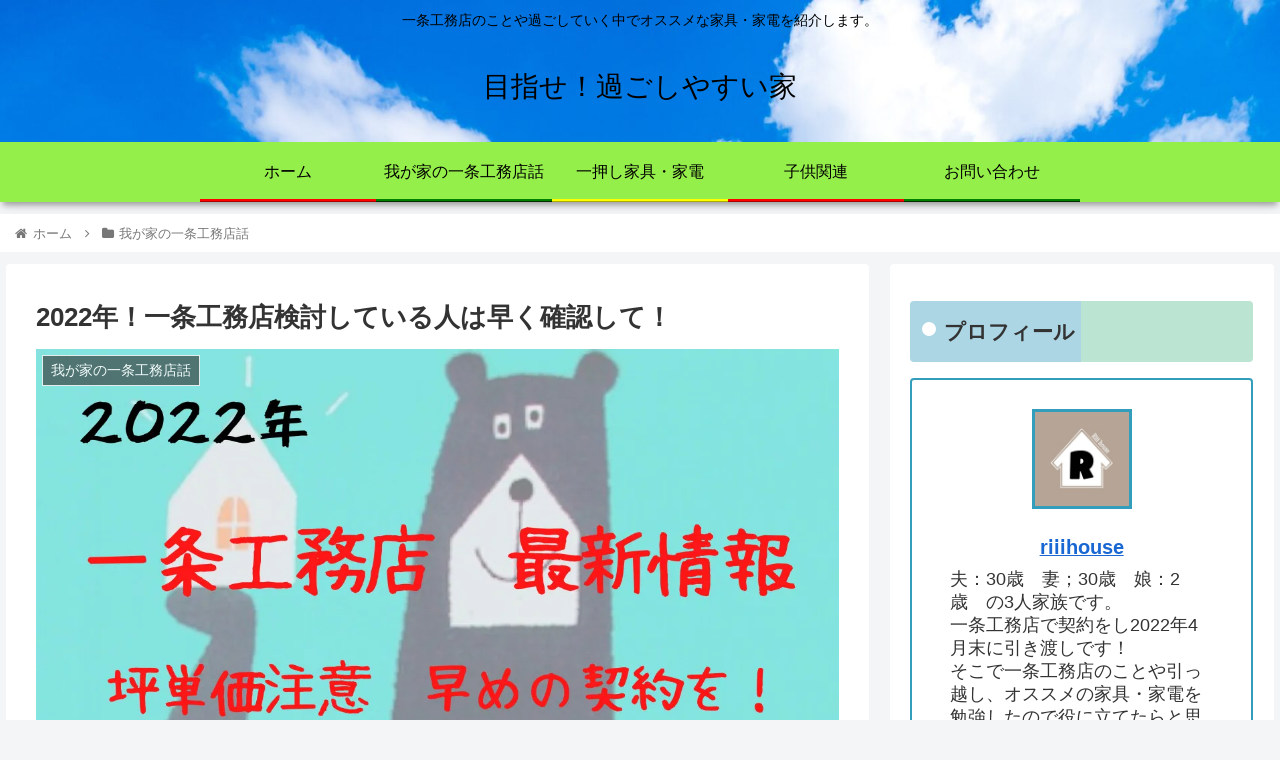

--- FILE ---
content_type: text/html; charset=utf-8
request_url: https://www.google.com/recaptcha/api2/aframe
body_size: 268
content:
<!DOCTYPE HTML><html><head><meta http-equiv="content-type" content="text/html; charset=UTF-8"></head><body><script nonce="C3G0UN3sI8U9Y1YynzmQGA">/** Anti-fraud and anti-abuse applications only. See google.com/recaptcha */ try{var clients={'sodar':'https://pagead2.googlesyndication.com/pagead/sodar?'};window.addEventListener("message",function(a){try{if(a.source===window.parent){var b=JSON.parse(a.data);var c=clients[b['id']];if(c){var d=document.createElement('img');d.src=c+b['params']+'&rc='+(localStorage.getItem("rc::a")?sessionStorage.getItem("rc::b"):"");window.document.body.appendChild(d);sessionStorage.setItem("rc::e",parseInt(sessionStorage.getItem("rc::e")||0)+1);localStorage.setItem("rc::h",'1769716072817');}}}catch(b){}});window.parent.postMessage("_grecaptcha_ready", "*");}catch(b){}</script></body></html>